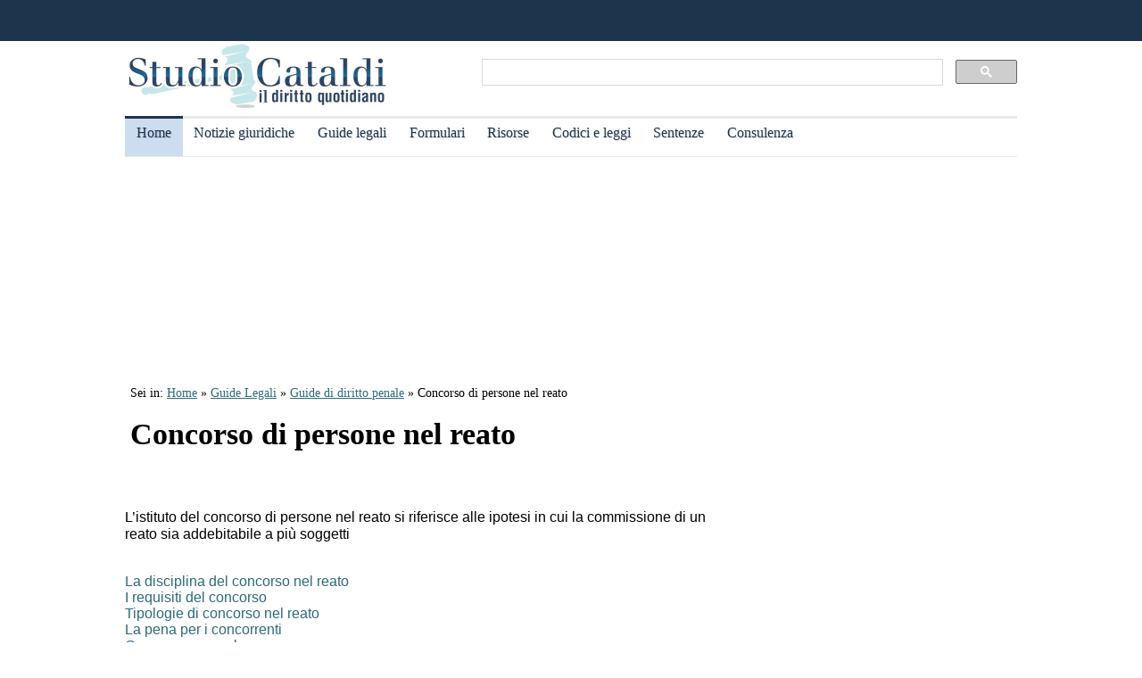

--- FILE ---
content_type: text/html
request_url: https://www.studiocataldi.it/guide-diritto-penale/concorso-di-persone-nel-reato.asp
body_size: 9369
content:
<!DOCTYPE html>
<html lang="it">
<head>

<title>Concorso di persone nel reato</title>
<meta name="description" content="Quando lo stesso reato è addebitabile a piu soggetti">
<script defer data-domain="studiocataldi.it/zgY49R" src="https://api.publytics.net/js/script.manual.min.js" type="f84ff9d5ddd23c9f0cd38d78-text/javascript"></script>
<script type="f84ff9d5ddd23c9f0cd38d78-text/javascript">
    window.publytics = window.publytics || function() { (window.publytics.q = window.publytics.q || []).push(arguments) };
    publytics('pageview');
</script>
<meta charset="utf-8">
<meta name="viewport" content="width=device-width, initial-scale=1.0" />
<link rel="Shortcut Icon" type="image/ico" href="https://www.studiocataldi.it/favicon.ico">

<meta property="og:title" content="concorso di persone nel reato" />
<link rel="canonical" href="https://www.studiocataldi.it/guide-diritto-penale/concorso-di-persone-nel-reato.asp"/>
<link href="https://www.studiocataldi.it/style/style-2020.min.css?ver=1.70" rel="stylesheet" />

<script type="application/ld+json">
{
  "@context": "https://schema.org",
  "@graph": [
    {
      "@type": "WebSite",
      "@id": "https://www.studiocataldi.it/",
      "url": "https://www.studiocataldi.it/",
      "name": "Studio Cataldi",
      "description": "",  
      "inLanguage": "it-IT"
    },
    {
      "@type": "WebPage",
      "@id": "https://www.studiocataldi.it/guide-diritto-penale/concorso-di-persone-nel-reato.asp",
      "url": "https://www.studiocataldi.it/guide-diritto-penale/concorso-di-persone-nel-reato.asp",
      "name": "concorso di persone nel reato",
      "isPartOf": {
        "@id": "https://www.studiocataldi.it/"
      },  
      "inLanguage": "it-IT",
      "potentialAction": [
        {
          "@type": "ReadAction",
          "target": [
            "https://www.studiocataldi.it/guide-diritto-penale/concorso-di-persone-nel-reato.asp"
          ]
        }
      ]
    },
    {
      "@type": "BreadcrumbList",
      "@id": "https://www.studiocataldi.it/guide-diritto-penale/concorso-di-persone-nel-reato.asp",
      "itemListElement": [
        {
          "@type": "ListItem",
          "position": 1,
          "name": "Home",
          "item": "https://www.studiocataldi.it"
        },
        {
          "@type": "ListItem",
          "position": 2,
          "name": "Guide legali",
          "item": "https://www.studiocataldi.it/guide_legali/"
        }
        ,{
          "@type": "ListItem",
          "position": 3,
          "name": "concorso di persone nel reato",
          "item": "https://www.studiocataldi.it/guide-diritto-penale/concorso-di-persone-nel-reato.asp"
        }
      ]
    },
    {
      "@type": "Guide",
      "@id": "https://www.studiocataldi.it/guide-diritto-penale/concorso-di-persone-nel-reato.asp",
      "isPartOf": {
        "@id": "https://www.studiocataldi.it/"
      },
      "headline": "concorso di persone nel reato",
      "mainEntityOfPage": {
        "@id": "https://www.studiocataldi.it/guide-diritto-penale/concorso-di-persone-nel-reato.asp"
      },
      "publisher": {
        "@id": "https://www.studiocataldi.it/"
      },
      "inLanguage": "it-IT"
    }
    ]
   }
</script>
<!-- edimage here -->





<link rel="alternate" type="application/rss+xml" title="RSS prima pagina" href="https://feeds.feedburner.com/studiocataldi/PrimaPagina">

<style>@media only screen and (max-width:970px){#gmp-middlemobile,#gmp-topmobile,.gmp-container-ads{min-height:280px}#gmpSkinMobileSpacer{min-height:100px}}@media only screen and (min-width:971px){#gmp-masthead,.gmp-container-ads{min-height:250px}#gmp-bottomright,#gmp-insidepostmiddle,#gmp-insideposttop,#gmp-middleright,#gmp-topright{min-height:280px}}</style>
<!-- Google tag (gtag.js) -->
<script async src="https://www.googletagmanager.com/gtag/js?id=G-8TXPF5WERN" type="f84ff9d5ddd23c9f0cd38d78-text/javascript"></script>
<script type="f84ff9d5ddd23c9f0cd38d78-text/javascript">
    window.dataLayer = window.dataLayer || [];
    function gtag() { dataLayer.push(arguments); }
    gtag('js', new Date());

    gtag('config', 'G-8TXPF5WERN');
</script>
</head>
<body>
<div id="gmpSkinMobileSpacer"></div>
<div id="scrolltop" class="wrapper" style="margin-top:0px"></div>


<header id="par0">
    <div class="header-top-bar-container">
        <div class="header-top-bar">

<div class="scrolled-text-box">
<div class="scrolled">
<!--
<p style="width:1200px!important;animation:scrolled 25s linear infinite!important">
<a  target="_blank" rel="nofollow" style="color:#ffffff;" href="https://www.studiocataldi.it/articoli/39895-violenza-di-genere-prevenzione-e-presidi-operativi-convegno-formativo-di-studiocataldiit.asp">VIOLENZA DI GENERE: prevenzione e presidi operativi. Convegno formativo di StudioCataldi.it</i></a>
</p>
-->
</div>
</div> 


        </div>        
    </div>
	<div class="logo-new">
    <div style="width:40%;float:left">
	<a href="https://www.studiocataldi.it/" itemscope itemtype="https://schema.org/Organization"><img src="https://www.studiocataldi.it/logo-2020-300.png" alt="logo studio cataldi" ></a>
	</div>
    <div class="sitesearch2022" style="width:60%;float:left">
    <div  style="margin-top:20px;max-width:1000px">
<script async src="https://cse.google.com/cse.js?cx=008977106980533229813:7hlebipsm9i" type="f84ff9d5ddd23c9f0cd38d78-text/javascript"></script>
<div class="gcse-searchbox"  data-enableHistory="false"></div>
<div class="gcse-searchresults" data-refinementStyle="link"></div>
</div>
    </div>
    </div>
<div class="clear"></div>

	
<nav id="menu">
        <label for="tm" id="toggle-menu"></label>
        <input type="checkbox" id="tm">
        <ul class="main-menu clearfix">
        <li class="selected"><a href="https://www.studiocataldi.it/" title="Home">Home</a></li>
    
<li><a href="https://www.studiocataldi.it/articoli/" title="Archivio notizie giuridiche">Notizie giuridiche</a>
<input type="checkbox" id="sm1"/>
<ul class="sub-menu">
<li><a href="https://www.studiocataldi.it/articoli/">Archivio notizie giuridiche</a></li>
<li><a href="https://www.studiocataldi.it/argomenti/">Categorie</a></li>
<li><a href="https://www.studiocataldi.it/tag.asp">Tag Giuridici</a></li>
<!-- ultima ora -->
<!-- archivio completo -->
</ul>
</li>


<li><a href="https://www.studiocataldi.it/guide_legali/" title="Guide legali">Guide legali</a>
<input type="checkbox" id="sm2">
<ul class="sub-menu">
<li><a href="https://www.studiocataldi.it/guide-diritto-civile/">Guide Diritto Civile</a></li>
<li><a href="https://www.studiocataldi.it/guide_legali/procedura-civile/">Guide Procedura civile</a></li>
<li><a href="https://www.studiocataldi.it/guide-diritto-penale/">Guide Diritto Penale</a></li>
<li><a href="https://www.studiocataldi.it/guide_legali/guide-procedura-penale/">Guide Procedura penale</a></li>
<li><a href="https://www.studiocataldi.it/guide_legali/">Tutte le guide</a></li>
</ul>
</li>


<li><a href="https://www.studiocataldi.it/formulari.asp" title="Formulari giuridici">Formulari</a></li>

<li><a href="https://www.studiocataldi.it/risorse.asp" title="Risorse giuridiche">Risorse</a>
<input type="checkbox" id="sm4">
<ul class="sub-menu">
<li><a href="https://www.studiocataldi.it/calcolo-assegno-mantenimento/">Calcolo mantenimento</a></li>
<li><a href="https://www.studiocataldi.it/interessi-e-rivalutazione-monetaria/">Interessi e Rivalutazione</a></li>
<li><a href="https://www.studiocataldi.it/nota-civile-2014/tribunale.asp">Nota Spese Avvocati</a></li>
<li><a href="https://www.studiocataldi.it/calcolo-danno-biologico/">Calcolo danno biologico</a></li>
<li><a href="https://www.studiocataldi.it/calcolo-codice-fiscale.asp">Calcolo codice fiscale</a></li>
<li><a href="https://www.studiocataldi.it/risorse.asp">Tutte le risorse</a></li>
</ul>
</li>

         <li><a href="https://www.studiocataldi.it/normativa/raccolta_normativa.asp" title="Codici e leggi">Codici e leggi</a>
        <input type="checkbox" id="sm5">
        <ul class="sub-menu"><li><a href="https://www.studiocataldi.it/codicecivile/">Codice civile</a></li>         <li><a href="https://www.studiocataldi.it/codicepenale/">Codice Penale</a></li>         <li><a href="https://www.studiocataldi.it/codiceproceduracivile/codiceproceduracivile.asp">Codice procedura civile</a></li>         <li><a href="https://www.studiocataldi.it/codiceprocedurapenale/codiceprocedurapenale.asp">Codice procedura penale</a></li>         <li><a href="https://www.studiocataldi.it/normativa/codicedellastrada/">Codice della Strada</a></li>         <li><a href="https://www.studiocataldi.it/normativa/raccolta_normativa.asp">Tutta la raccolta normativa</a></li>         </ul>
        </li>
	
	
<li><a href="https://www.studiocataldi.it/giurisprudenza.asp" title="Sentenze della Cassazione">Sentenze</a></li>
<li><a href="https://www.studiocataldi.it/consulenza-legale/" title="Consulenza Legale Online">Consulenza</a></li>

<!--li><a target="_blank" rel="noopener" href="https://formazione.studiocataldi.it/" title="Formazione Avvocati">Formazione</a></li-->
<!--include file="include-evidenza-2020.asp"-->
        </ul>
 </nav>    
<script async type="f84ff9d5ddd23c9f0cd38d78-text/javascript" src="//clickiocmp.com/t/consent_242825.js"></script>				
</header>
<div class="clear"></div>
<div id="most-read"></div>
<!--SEO202 <div style="height: 90px; width: 100%; max-width: 970px; position: relative; margin: 10px auto;"> <div style="text-align:center" data-aaad="true" data-aa-adunit="/22181265/STUDIOC_728v_1"></div></div>-->

<!--
<div itemscope itemtype="https://schema.org/WPAdBlock" class="header-banner">
<a target="_blank" rel="nofollow" href="https://www.creditvision.it/landing_L01/">
<img src="https://www.studiocataldi.it/images/mockupr.png" width="100%" alt="Mocupr">
</a>
</div>
-->
<main itemscope="itemscope" itemtype="https://schema.org/WebPage">
<!--include file="include-clickio-mirror-sticky.asp"-->

<!--include file="include-lexiuris-banner.asp"-->
<!-- Azerion -->
<div id="gmp-masthead" class="gmp"></div>
<section>
<div class="articleBody" itemscope itemtype="https://schema.org/Article"  itemprop="text">


<div style="font-size:14px;">
Sei in: <a href="https://www.studiocataldi.it/">Home</a> » 
<a href="https://www.studiocataldi.it/guide_legali/">Guide Legali</a> 
» 
<a href="https://www.studiocataldi.it/guide-diritto-penale/">Guide di diritto penale</a> 
» Concorso di persone nel reato<br>
</div>


<h1 class="a15">Concorso di persone nel reato</h1>
<script data-cfasync="false" src="//dsms0mj1bbhn4.cloudfront.net/assets/pub/shareaholic.js" data-shr-siteid="000bebe61074dee0b15092d6963abff8" async="async"></script>
<div style="height:32px">
<div class="shareaholic-canvas" data-app="share_buttons" data-app-id="33052982"></div>
<!-- under share -->
</div>
</div>
<p>L’istituto del concorso  di persone nel reato si riferisce alle ipotesi in cui la commissione  di un reato sia addebitabile a più soggetti</p>
<p><br></p>

<ul>
<li><a href="#par1">La disciplina del concorso nel reato</a></li>
<li><a href="#par2">I requisiti del concorso</a></li>
<li><a href="#par3">Tipologie di concorso nel reato</a></li>
<li><a href="#par4">La pena per i concorrenti</a></li>
<li><a href="#par5">Concorso anomalo</a></li>
<li><a href="#par6">Mutamento del titolo di reato per un concorrente</a></li>
<li><a href="#parz"  >L'agente provocatore</a></li>
</ul>
<h2><a id="par1"></a>La disciplina del concorso nel reato</h2>
<div style="text-align:right;font-size:14px">[<a href="#par0">Torna su</a>]</div>
<p>Il concorso di persone nel reato è  disciplinato dall’art. 110 c.p. che testualmente recita: “quando  più persone concorrono nel medesimo reato, ciascuna di esse  soggiace alla pena per questo stabilita" (Si veda anche nella sezione "articoli":&nbsp;<a href="https://www.studiocataldi.it/articoli/23297-il-concorso-di-colpa-nel-processo-penale.asp">Il concorso di colpa nel processo penale</a>").</p>
<h2><a id="par2"></a>I requisiti del concorso</h2>
<div style="text-align:right;font-size:14px">[<a href="#par0">Torna su</a>]</div>
<p>I requisiti strutturali  del concorso sono:</p>
<p></p>
<ul><li>pluralità di soggetti agenti (per  aversi concorso sono sufficienti anche solo 2 persone);</li>
<li>realizzazione  di un fatto illecito;</li>
<li>partecipazione di ciascun concorrente  alla determinazione dell’evento;</li>
<li>elemento soggettivo (non si  limita alla coscienza e volontà del fatto criminoso, ma  comprende anche la consapevolezza che il reato viene commesso con  altre persone).</li>
</ul><p></p>
<p>Affinché possa  essere inquadrata la fattispecie del concorso, occorre la  partecipazione di tutti i correi alla realizzazione del fatto  illecito e il contributo causale di ciascuno deve estrinsecarsi in  una condotta materiale esteriore.</p>
<h3>Realizzazione dell'illecito</h3><p>Per quanto attiene in maniera particolare al  requisito della realizzazione dell’illecito va detto che, in  rispetto al principio di materialità ed offensività che  ispirano il nostro Codice Penale, l'art. 115 stabilisce che qualora  due o più persone si accordino allo scopo di commettere un  reato, e questo non sia commesso, nessuna di esse è punibile  per il solo fatto della sussistenza dell'accordo. La sussistenza di  quest’ultima circostanza può al massimo comportare  l'applicazione di misure di sicurezza.</p>
<h2><a id="par3"></a>Tipologie di concorso nel reato</h2>
<div style="text-align:right;font-size:14px">[<a href="#par0">Torna su</a>]</div>
<p>Il concorso può  essere:</p>
<p></p>
<ul><li>materiale (il  correo interviene personalmente nella serie di atti che danno vita  all’elemento materiale  del reato) o morale (il correo dà&nbsp; un impulso psicologico alla realizzazione di un reato che  materialmente viene commesso da altre persone);</li>
<li>eventuale (quando  il reato può indifferentemente essere commesso da un singolo  soggetto o da una pluralità di persone) o necessario (quanto la realizzazione del reato richiede necessariamente una  pluralità di persone es. la rissa, la corruzione ecc.).</li>
</ul><p></p>
<h2><a id="par4"></a>La pena per i concorrenti</h2>
<div style="text-align:right;font-size:14px">[<a href="#par0">Torna su</a>]</div>
<p>L’Ordinamento è  chiaro sul punto: per tutti i concorrenti verrà applicata la  pena prevista per il reato commesso e ciò a prescindere dal  singolo apporto contributivo di ciascuno nella determinazione  dell’illecito.&nbsp;</p>
<p>Agli articoli 112 e 114 il codice penale si ammette  la possibilità per il Giudice di procedere a una graduazione  delle pene a seconda del singolo apporto contributivo dei concorrenti  della determinazione del reato mediante l’applicazione di  circostanze attenuanti e aggravanti.</p>
<p>E’ quindi previsto un  aumento di pena per i promotori e per gli organizzatori del reato,  per quanti abbiano determinato a commettere il reato a un incapace (o  minore degli anni 18) o a una persona sottoposta alla propria  autorità. Una diminuzione di pena è invece prevista per  i concorrenti che abbiano avuto una minima partecipazione al reato,  ai minori degli anni 18 e agli infermi di mente.<br></p>
<h2><a id="par5"></a>Concorso anomalo</h2>
<div style="text-align:right;font-size:14px">[<a href="#par0">Torna su</a>]</div>
<p></p>
<p>Quando uno  dei partecipanti all’esecuzione di un reato commette un fatto  diverso da quello realmente voluto (o un altro oltre quello voluto  dai concorrenti) si verifica il cd. concorso anomalo.</p>
<p>L’articolo 116 c.p. (cd. aberratio delicti) disciplina tale ipotesi e stabilisce che "qualora il reato  commesso sia diverso da quello voluto da taluno dei concorrenti,  anche questi ne risponde, se l’evento è conseguenza della  sua azione o omissione. Se il reato commesso è più  grave di quello voluto, la pena è diminuita riguardo a chi  volle il reato meno grave".</p>
<p>L’Ordinamento prevede  quindi che il concorrente risponde del reato ancorché non  voluto, se, anche lui, con il suo comportamento, ha determinato il  verificarsi dello stesso reato. Se quindi il reato si è  realizzato anche mediante il suo apporto contributivo, il concorrente  risponderà del fatto commesso e ciò anche se voleva un  reato diverso. Il concorrente risponde anche se il reato che lui ha  contribuito a realizzare, è la logica e prevedibile  conseguenza di un reato preventivamente programmato.</p>
<p>La fattispecie prevista  dall'art. 116 sembra prevedere un'ipotesi di responsabilità&nbsp; &nbsp;oggettiva. Sul punto la Corte Costituzionale (Sentenza 13.5.1965 n.  42) ha precisato che "il reato diverso più grave  commesso dal concorrente" deve potere "rappresentarsi  alla psiche dell'agente, nell'ordinario svolgersi e concatenarsi dei  fatti umani, come uno sviluppo logicamente prevedibile di quello  voluto".</p>
<h2><a id="par6"></a>Mutamento del titolo di reato per un concorrente</h2>
<div style="text-align:right;font-size:14px">[<a href="#par0">Torna su</a>]</div>
<p>Il successivo articolo  117 del c.p. stabilisce poi che "se per le condizioni o le  qualità personali del colpevole o per i rapporti fra il  colpevole e l’offeso, muta il titolo del reato per taluno di coloro  che vi sono concorsi, anche gli altri rispondono dello stesso reato  […]".</p>
<p> 
Se quindi il reato viene  commesso in concorso da una persona qualificata e da altre non  qualificate, è prevista una conseguenza unitaria per cui anche  in presenza di un reato proprio (es. <a href="https://www.studiocataldi.it/guide-diritto-penale/appropriazione-indebita.asp">appropriazione indebita</a>) che  viene commesso in concorso da un pubblico ufficiale e da un soggetto  normale, anche per quest’ultimo troverà&nbsp; applicazione la  sanzione prevista per il peculato (<a href="https://www.studiocataldi.it/guide-diritto-penale/appropriazione-indebita.asp">appropriazione indebita</a>&nbsp;posta in  essere da un pubblico ufficiale). In tali ipotesi, però il  Codice prevede che per i soggetti non qualificati possa essere  disposta una riduzione della pena prevista per il reato commesso.<br></p>
<h2><a id="parz"  >
L’agente provocatore</a></h2>
<div style="text-align:right;font-size:14px">[<a href="#par0">Torna su</a>]</div>
<p></p>
<p>L'agente provocatore è una figura presa in considerazione nel Codice penale che  lo definisce la persona che induce e/o collabora con altre persone a  commettere reati al solo scopo di assicurare alla giustizia i  colpevoli. L’agente provocatore (es. agente di polizia infiltrato)  va esente da pena solo se questi, sapendo che determinate persone  stanno per commettere un reato, provoca un’occasione per scoprirli.</p>
<p>L’Ordinamento prevede la non punibilità di tale soggetto per  il solo fatto della mancanza del dolo. E’ invece punito l’agente  che induce taluno a porre in essere un comportamento illecito prima  inesistente nella sua volontà.</p>
<p>Secondo la giurisprudenza, la   liceità della condotta del confidente agente provocatore  sussiste solo se l’attività di questi si limita a  un’osservazione e/o controllo e contenimento delle azioni illecite  che devono essere esclusivamente opera altrui.&nbsp;</p>
<p>Il Codice prevede tale  figura per l’acquisto simulato di droga (T.U. 309/1990) e di  materiale pornografico (L. 269/1998), per il compimento di operazioni  di polizia finalizzate alla lotta contro il terrorismo (L. 374/2001 e  successive modifiche e/o integrazioni) ecc.</p>
<p><i>Data: 7 dicembre 2020</i></p>
<div><div><div>
Vedi anche: <a href="https://www.studiocataldi.it/articoli/18008-il-concorso-eventuale-di-persone-nel-reato.asp">Il concorso eventuale di persone nel reato</a> (un approfondimento di Giovanni Tringali)

<!-- end content -->
</div>
</div>

</div>




<!--blocco share-->
<div style="margin-bottom:10px;margin-top:10px;">

<!--  <div style="width:auto;float:left;height:30px;margin-left:10px">
   <a href="https://www.studiocataldi.it/segui-studio-cataldi.asp"><img src="https://www.studiocataldi.it/images/bottone-seguici.png" alt="Seguici" style="height:32px"></a>
  </div>-->
  

<div class="save-page" style="min-width:150px;float:right">
<a href="javascript:window.print()" style="font-size:15px;font-family:arial;color:#006699" data-tooltip data-tooltip-message="1. Salva to PDF:&#xa;2. Clicca su Stampa.&#xa;3. Seleziona Print to PDF.&#xa;4. Scegli il nome del file da salvare.&#xa;5. Clicca su Salva.">Salva in PDF | Stampa</a>
</div>

<br class="clear">
</div>
<!-- fine blocco share - inizio corretate -->
<div class="shareaholic-canvas" data-app="recommendations" data-app-id="20797279"></div>

</section>
<br />
<aside>
<!--<div class="gptslot evo-
sidetop" data-adunitid="3"></div>-->
<!-- Azerion -->
<div id="gmp-topright" class="gmp"></div>
<div class="right-section-block">
<div class="right-section-header">
<p><b>Guide Legali:</b></p>
</div>
<ul style="line-height:1.6;margin-left:10px">
<li><a href="https://www.studiocataldi.it/guide_legali/diritto-di-famiglia/">Diritto di Famiglia</a></li>
<li><a href="https://www.studiocataldi.it/guide_legali/successione/">Successioni</a></li>
<li><a href="https://www.studiocataldi.it/guide_legali/donazione/">Donazioni</a></li>
<li><a href="https://www.studiocataldi.it/guide_legali/possesso_e_proprieta/">Propriet&agrave; e possesso</a></li>
<li><a href="https://www.studiocataldi.it/condominio/">Condominio</a></li>
<li><a href="https://www.studiocataldi.it/guide_legali/locazioni/">Locazioni</a></li>
<li><a href="https://www.studiocataldi.it/guide_legali/contratto/">Obbligazioni e contratti</a></li>
<li><a href="https://www.studiocataldi.it/guide_legali/responsabilita-civile/">Responsabilit&agrave; civile e danno</a></li>
<li><a href="https://www.studiocataldi.it/guide_legali/">Tutte le guide</a></li>
</ul>

<div class="right-section-header">
<p><b>In evidenza:</b></p>
</div>
<ul style="line-height:1.6;margin-left:10px">

<li><a href="https://www.studiocataldi.it/guide_legali/procedura-civile/discussione-in-udienza-e-decisione.asp">Discussione in udienza e decisione della Cassazione</a></li>


<li><a href="https://www.studiocataldi.it/articoli/47790-come-farsi-pagare-subito-le-parcelle-i-dati-2024-e-af-pay.asp">Come farsi pagare subito le parcelle: i dati 2024 e AF Pay</a></li>


<li><a href="https://www.studiocataldi.it/articoli/47803-procedimento-disciplinare-del-magistrato-e-insindacabilita-dell-errore.asp">Procedimento disciplinare del magistrato e insindacabilit&#224; dell'errore</a></li>


<li><a href="https://www.studiocataldi.it/articoli/47821-asl-condannata-a-rimborsare-le-cure-anticipate-per-un-minore.asp">ASL condannata a rimborsare le cure anticipate per un minore </a></li>


<li><a href="https://www.studiocataldi.it/articoli/47819-scippo-la-consulta-legittima-la-mancata-attenuante.asp">Scippo: la Consulta legittima la mancata attenuante</a></li>


<li><a href="https://www.studiocataldi.it/articoli/47816-matrimoni-tra-lo-stesso-sesso-la-rivoluzione-silenziosa.asp">Matrimoni tra lo stesso sesso: la rivoluzione silenziosa</a></li>


<li><a href="https://www.studiocataldi.it/articoli/47813-medico-imputato-puo-citare-l-assicurazione-dell-asl.asp">Medico imputato: pu&#242; citare l'assicurazione dell'ASL</a></li>


<li><a href="https://www.studiocataldi.it/articoli/47818-il-risarcimento-del-danno-biologico-non-rientra-nell-isee.asp">Il risarcimento del danno biologico non rientra nell'ISEE</a></li>


<li><a href="https://www.studiocataldi.it/articoli/47806-amministratore-in-prorogatio-reato-i-prelievi-dal-conto-condominiale.asp">Amministratore in prorogatio: reato i prelievi dal conto condominiale</a></li>


<li><a href="https://www.studiocataldi.it/articoli/47811-depositi-oltre-l-orario-d-ufficio-la-cassazione-ribadisce-la-tardivita.asp">Depositi oltre l'orario d'ufficio: la Cassazione ribadisce la tardivit&#224;</a></li>



</ul>



<!--div style="max-height:1200px" class="shareaholic-canvas" data-app="recommendations" data-app-id="30520808"></div>
-->
</div>


<!--seo2022
<div style="width: 300px;"><div data-aaad='true' data-aa-adunit='/22181265/STUDIOC_300v_1'></div></div>
-->

<!--
<div style="margin-bottom: 8px;border-top:1px solid #c0c0c0;padding-top:8px">
<a href="https://www.studiocataldi.it/articoli/38054-decreto-cura-italia-tutte-le-misure-sulla-giustizia.asp">Decreto Cura Italia: tutte le misure sulla giustizia</a></div>
<div style="border-bottom:1px solid #c0c0c0;padding-bottom:8px">
<a href="https://www.studiocataldi.it/articoli/38107-coronavirus-misure-di-contenimento-incostituzionali-inadeguate-e-controproducenti.asp">Coronavirus: misure di contenimento incostituzionali, inadeguate e controproducenti</a>
</div>
<br />
-->

<!--seo2022

<div class="fixedfloatdiv" style='height:600px; width:300px;'>
<div id="sticky-home">
</div>
</div>

-->
<div class="clear"></div>
<!-- Azerion -->
<div id="gmp-middleright" class="gmp"></div>
<div class="sticky-wrapper" style="margin-top:10px;"></div>


</aside>

</main>
  <footer>
  <div class="infinite-item-end"></div>
<div class="footerdiv">

<div class="footer-column footerdiv1">

<p><strong>Su di noi:</strong></p>
<ul>
<li><a href="https://www.studiocataldi.it/contattaci.asp">Contatti</a></li>
<li><a href="https://www.studiocataldi.it/laredazione/">La redazione</a></li>
<li><a href="https://www.studiocataldi.it/segui-studio-cataldi.asp">Seguici</a></li>
<li><a href="https://www.studiocataldi.it/collabora-con-studiocataldi.asp">Collabora</a></li>
</ul>
</div>

<div class="footer-column footerdiv2">
<p><strong>Servizi:</strong></p>
<ul>
<li><a href="https://www.studiocataldi.it/pubblicita.asp">Pubblicit&agrave;</a></li>
<li><a href="https://www.studiocataldi.it/network-assistenza-legale/">Network di assistenza Legale</a></li>
<li><a href="https://www.studiocataldi.it/consulenza-legale/">Consulenza legale online</a></li>
<li><a href="https://www.studiocataldi.it/newstuosito.asp">News per il tuo sito</a></li>
<li><a href="https://formazione.studiocataldi.it/" alt="Studio Cataldi Formazione">Formazione avvocati</a></li>
</ul>

</div>

<div class="footer-column footerdiv3">
<p><strong>Privacy e impostazioni:</strong></p>
<ul>
<li><a href="https://www.studiocataldi.it/informativa-privacy.asp">Informativa sulla privacy</a></li>
<li><a href="#" onclick="if (!window.__cfRLUnblockHandlers) return false; if(window._lxGconsent_ !== undefined) {window._lxGconsent_.showConsent()} else {alert('This function only for users from Economic Area (EEA)')}; return false" data-cf-modified-f84ff9d5ddd23c9f0cd38d78-="">Change privacy settings</a></li>
</ul>
</div>

<div class="footer-column footerdiv4">
<p><strong>Info sulla rivista:</strong></p>

<p style="font-size:14px;margin-top:5px">
Studiocataldi.it<br>
Quotidiano giuridico<br>
P.I. IT02324600440<br>
&#64; Copyright 2001 - 2025<br>
</p>
<br />
</div>
</div>

</footer>
<div class="clear"></div> 


      
<!-- onthe.io -->
<script src="https://code.jquery.com/jquery-3.5.1.min.js" integrity="sha256-9/aliU8dGd2tb6OSsuzixeV4y/faTqgFtohetphbbj0=" crossorigin="anonymous" type="f84ff9d5ddd23c9f0cd38d78-text/javascript"></script>
<script type="f84ff9d5ddd23c9f0cd38d78-text/javascript">
    $(function () {
        var url_pages = window.location.pathname; if (url_pages == '' || url_pages.length <= 0) { } else {
            $.ajax({ url: "/stats_pages_news.asp?url_pages=" + url_pages, cache: false });
        }
    });
    
</script>
<!--include file="../../include/barrasotto/2013/notifica-2018.asp"-->
<!--include file="../../banner-clickio/below_footer-guide.asp"-->
<!-- SEO2022 div id="banner-home-destra-dif">
 <script async src='https://www.googletagservices.com/tag/js/gpt.js'></script>
            <script>
            var w = window.innerWidth || document.documentElement.clientWidth || document.body.clientWidth;
            if (w >= 880) {
                var googletag = googletag || {};
                googletag.cmd = googletag.cmd || [];

                googletag.cmd.push(function () {
                    googletag.defineSlot('/5844173/studiocataldi_sitebar_atf_300x250_desktop_tablet', [300, 250], 'div-gpt-ad-1553009470984-0').addService(googletag.pubads());
                    googletag.enableServices();
                    googletag.pubads().enableAsyncRendering();
                    displayAndRefreshSlotById('div-gpt-ad-1553009470984-0');
                });
            }
            </script>
</div-->
<!-- SEO2022 script>
 $(function () {
    document.getElementById("banner-home-destra").appendChild(document.getElementById("banner-home-destra-dif"));
    });
</script-->

<div id="sticky-home-dif">
<!--include file="include-clickio-multi-sticky.asp"-->
</div>
<!--script>
    $(function () {
        document.getElementById("sticky-home").appendChild(document.getElementById("sticky-home-dif"));
    });
</script-->

<!--script src="//cdn.cookie-script.com/s/4a20e3b76bb4581623a4463863260671.js"></script>-->

<!--script type="text/javascript" charset="UTF-8" src="//cdn.cookie-script.com/s/4a20e3b76bb4581623a4463863260671.js"></script-->


 <!-- Azerion -->
<script src="https://s.adplay.it/studiocataldi/adplay.js" async type="f84ff9d5ddd23c9f0cd38d78-text/javascript"></script>
<script src="/cdn-cgi/scripts/7d0fa10a/cloudflare-static/rocket-loader.min.js" data-cf-settings="f84ff9d5ddd23c9f0cd38d78-|49" defer></script><script defer src="https://static.cloudflareinsights.com/beacon.min.js/vcd15cbe7772f49c399c6a5babf22c1241717689176015" integrity="sha512-ZpsOmlRQV6y907TI0dKBHq9Md29nnaEIPlkf84rnaERnq6zvWvPUqr2ft8M1aS28oN72PdrCzSjY4U6VaAw1EQ==" data-cf-beacon='{"version":"2024.11.0","token":"e0e4b39c758542de9bf448c7a25bdf13","server_timing":{"name":{"cfCacheStatus":true,"cfEdge":true,"cfExtPri":true,"cfL4":true,"cfOrigin":true,"cfSpeedBrain":true},"location_startswith":null}}' crossorigin="anonymous"></script>
</body>
</html>
</div>